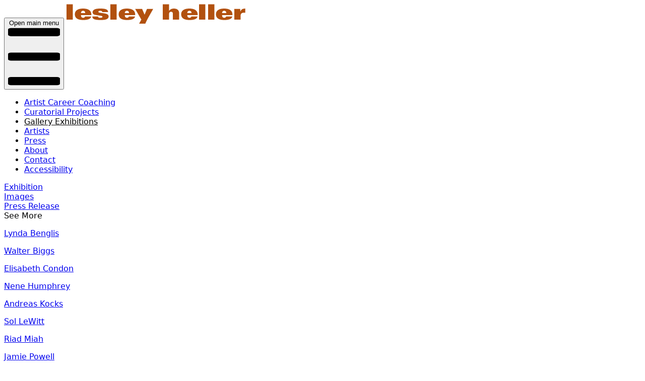

--- FILE ---
content_type: text/html; charset=utf-8
request_url: https://www.lesleyheller.com/exhibitions/20160720-splotch/press_release
body_size: 2816
content:
<!DOCTYPE html>
<html lang='en'>
<head>
<title>
Splotch
- Lesley Heller
</title>
<link href='/favicon.ico' rel='icon' type='image/x-icon'>
<meta property="og:type" content="website" />
<meta name="description" content="Splotch, curated by Eileen Jeng, July 20, 2016 - August 19, 2016" />
<meta property="og:title" content="Splotch" />
<meta property="og:url" content="https://www.lesleyheller.com/exhibitions/20160720-splotch/press_release" />
<meta property="og:image" content="//s3.amazonaws.com/lesleyheller/exhibition_images/images/207/original/Splotch_2016_InstallationView09_LesleyHellerWorkspace_300dpi_web.JPG?1478810213" />
<meta property="og:description" content="Splotch, curated by Eileen Jeng, July 20, 2016 - August 19, 2016" />

<meta charset='utf-8'>
<meta content='width=device-width, initial-scale=1, shrink-to-fit=no' name='viewport'>
<meta name="csrf-param" content="authenticity_token" />
<meta name="csrf-token" content="-cfTrlW_FCao29Xs0QJAQEineGQE72ykOC282fNyRcwkWickHYZgtErPoR5slN4DRR1BWtp6alKGOzPtq4fzrw" />


<link href='https://fonts.googleapis.com' rel='preconnect'>
<link crossorigin='anonymous' href='https://fonts.gstatic.com' rel='preconnect'>
<link href='https://fonts.googleapis.com/css2?family=Archivo+Black&amp;display=swap' rel='stylesheet'>
<link rel="stylesheet" href="/assets/tailwind-3a15770c.css" data-turbo-track="reload" />
<link rel="stylesheet" href="/assets/admin-a684662f.css" data-turbo-track="reload" />
<link rel="stylesheet" href="/assets/application-d0ff0c67.css" data-turbo-track="reload" />
<link rel="stylesheet" href="/assets/lalyout-03864ba0.css" data-turbo-track="reload" />
<link rel="stylesheet" href="/assets/tailwind-3a15770c.css" data-turbo-track="reload" />
<script type="importmap" data-turbo-track="reload">{
  "imports": {
    "application": "/assets/application-f80ba8df.js",
    "@hotwired/turbo-rails": "/assets/turbo.min-1262d735.js",
    "@hotwired/stimulus": "/assets/stimulus.min-4b1e420e.js",
    "@hotwired/stimulus-loading": "/assets/stimulus-loading-1fc53fe7.js",
    "flowbite": "https://cdn.jsdelivr.net/npm/flowbite@3.1.2/dist/flowbite.turbo.min.js",
    "sortablejs": "/assets/sortablejs-d5bfebfd.js",
    "quill": "https://cdn.jsdelivr.net/npm/quill@2.0.2/dist/quill.js",
    "controllers/application": "/assets/controllers/application-3affb389.js",
    "controllers/document-format_controller": "/assets/controllers/document-format_controller-5155dd0b.js",
    "controllers/hello_controller": "/assets/controllers/hello_controller-708796bd.js",
    "controllers": "/assets/controllers/index-ee64e1f1.js",
    "controllers/richtext-toggle_controller": "/assets/controllers/richtext-toggle_controller-dd39ca7e.js",
    "controllers/richtext_controller": "/assets/controllers/richtext_controller-6196a1a1.js",
    "controllers/self-deletable_controller": "/assets/controllers/self-deletable_controller-591050b9.js",
    "controllers/sortable_controller": "/assets/controllers/sortable_controller-b5fe28ba.js",
    "controllers/temp_file_controller": "/assets/controllers/temp_file_controller-fff0a493.js",
    "admin/richtext_editor": "/assets/admin/richtext_editor-8740d35b.js",
    "admin/sortable_list": "/assets/admin/sortable_list-33c20ec6.js"
  }
}</script>
<link rel="modulepreload" href="/assets/application-f80ba8df.js">
<link rel="modulepreload" href="/assets/turbo.min-1262d735.js">
<link rel="modulepreload" href="/assets/stimulus.min-4b1e420e.js">
<link rel="modulepreload" href="/assets/stimulus-loading-1fc53fe7.js">
<link rel="modulepreload" href="https://cdn.jsdelivr.net/npm/flowbite@3.1.2/dist/flowbite.turbo.min.js">
<link rel="modulepreload" href="/assets/sortablejs-d5bfebfd.js">
<link rel="modulepreload" href="https://cdn.jsdelivr.net/npm/quill@2.0.2/dist/quill.js">
<link rel="modulepreload" href="/assets/controllers/application-3affb389.js">
<link rel="modulepreload" href="/assets/controllers/document-format_controller-5155dd0b.js">
<link rel="modulepreload" href="/assets/controllers/hello_controller-708796bd.js">
<link rel="modulepreload" href="/assets/controllers/index-ee64e1f1.js">
<link rel="modulepreload" href="/assets/controllers/richtext-toggle_controller-dd39ca7e.js">
<link rel="modulepreload" href="/assets/controllers/richtext_controller-6196a1a1.js">
<link rel="modulepreload" href="/assets/controllers/self-deletable_controller-591050b9.js">
<link rel="modulepreload" href="/assets/controllers/sortable_controller-b5fe28ba.js">
<link rel="modulepreload" href="/assets/controllers/temp_file_controller-fff0a493.js">
<link rel="modulepreload" href="/assets/admin/richtext_editor-8740d35b.js">
<link rel="modulepreload" href="/assets/admin/sortable_list-33c20ec6.js">
<script type="module">import "application"</script>
<script>
    (function(i,s,o,g,r,a,m){i['GoogleAnalyticsObject']=r;i[r]=i[r]||function(){
                (i[r].q=i[r].q||[]).push(arguments)},i[r].l=1*new Date();a=s.createElement(o),
            m=s.getElementsByTagName(o)[0];a.async=1;a.src=g;m.parentNode.insertBefore(a,m)
    })(window,document,'script','//www.google-analytics.com/analytics.js','ga');

    ga('create', 'UA-67906417-1', 'auto');
    ga('send', 'pageview');

</script>
</head>
<body class='exhibitions_controller id_20160720-splotch'>
<div class='container mx-auto px-4'>
<header class='mt-4'>
<div class='grid grid-cols-2 gap-10'>
<div class='col-span-2 sm:col-span-1 flex'>
<button aria-controls='navbar-default' aria-expanded='false' class='inline-flex w-10 h-10 self-center py-1 text-sm text-gray-500 sm:hidden' data-collapse-toggle='navbar-default' type='button'>
<span class='sr-only'>Open main menu</span>
<svg aria-hidden='true' class='w-6 h-6' fill='none' viewBox='0 0 19 22' xmlns='http://www.w3.org/2000/svg'>
<path d='M1 2h17M1 11h17M1 20h17' stroke='currentColor' stroke-linecap='round' stroke-linejoin='round' stroke-width='3'></path>
</svg>
</button>
<a href="/"><img alt="Lesley Heller Gallery" src="/assets/lh_web_logo_white-aea70985.png" /></a>
</div>
</div>

</header>
<nav class='mt-4'>
<nav>
<div class='max-w-screen-xl flex flex-wrap'>
<div class='hidden w-full sm:block sm:w-auto' id='navbar-default'>
<ul class='flex flex-col sm:flex-row sm:space-x-6'>
<li>
<a class="text-black coachingNavLink block py-2 px-3 sm:py-0 sm:px-0" href="/coaching">Artist Career Coaching</a>
</li>
<li>
<a class="nav-link curatorialProjectsNavLink block py-2 px-3 sm:py-0 sm:px-0" href="/curatorial_projects">Curatorial Projects</a>
</li>
<li>
<a class="nav-link exhibitionsNavLink block py-2 px-3 sm:py-0 sm:px-0" href="/exhibitions">Gallery Exhibitions</a>
</li>
<li>
<a class="nav-link artistsNavLink block py-2 px-3 sm:py-0 sm:px-0" href="/artists">Artists</a>
</li>
<li>
<a class="nav-link pressNavLink block py-2 px-3 sm:py-0 sm:px-0" href="/press/articles">Press</a>
</li>
<li>
<a class="nav-link aboutNavLink block py-2 px-3 sm:py-0 sm:px-0" href="/about">About</a>
</li>
<li>
<a class="nav-link contactNavLink block py-2 px-3 sm:py-0 sm:px-0" href="/contact">Contact</a>
</li>
<li>
<a class="nav-link accessibilityNavLink block py-2 px-3 sm:py-0 sm:px-0" href="/accessibility">Accessibility</a>
</li>
</ul>
</div>
</div>
</nav>

</nav>
<main class='mt-4 min-h-screen'>
<div class='flex flex-wrap sm:flex-nowrap gap-4'>
<div class='sm:w-full flex-grow-1 sm:flex-1'>
<div class='text-md text-amber-700 lowercase font-(family-name:--black-font)'>
<a href="/exhibitions/20160720-splotch">Exhibition</a>
</div>

<div class='text-md text-amber-700 lowercase font-(family-name:--black-font)'>
<a href="/exhibition/20160720-splotch/image/201">Images</a>
</div>

<div class='text-md text-amber-700 lowercase font-(family-name:--black-font)'>
<a href="/exhibitions/20160720-splotch/press_release">Press Release</a>
</div>

<div class='pt-4'>
<div class='text-md text-amber-700 lowercase font-(family-name:--black-font)'>
See More
</div>

<p class='text-amber-700'>
<a href="/artists/lynda-benglis-2">Lynda Benglis</a>
</p>
<p class='text-amber-700'>
<a href="/artists/walter-biggs">Walter Biggs</a>
</p>
<p class='text-amber-700'>
<a href="/artists/elisabeth-condon-3">Elisabeth Condon</a>
</p>
<p class='text-amber-700'>
<a href="/artists/nene-humphrey-3">Nene Humphrey</a>
</p>
<p class='text-amber-700'>
<a href="/artists/andreas-kocks">Andreas Kocks</a>
</p>
<p class='text-amber-700'>
<a href="/artists/sol-lewitt">Sol LeWitt</a>
</p>
<p class='text-amber-700'>
<a href="/artists/riad-miah">Riad Miah</a>
</p>
<p class='text-amber-700'>
<a href="/artists/jamie-powell">Jamie Powell</a>
</p>
<p class='text-amber-700'>
<a href="/artists/taney-roniger">Taney Roniger</a>
</p>
<p class='text-amber-700'>
<a href="/artists/karen-tompkins">Karen Tompkins</a>
</p>
<p class='text-amber-700'>
<a href="/artists/julia-von-eichel">Julia von Eichel</a>
</p>
<p class='text-amber-700'>
<a href="/artists/aaron-williams">Aaron Williams</a>
</p>
<p class='text-amber-700'>
<a href="/artists/magdalen-wong">Magdalen Wong</a>
</p>
<p class='text-amber-700'>
<a href="/artists/jian-jun-zhang">Jian-Jun Zhang</a>
</p>
<p class='text-amber-700'>
<a href="/artists/elisabeth-condon">Elisabeth Condon</a>
</p>
<p class='text-amber-700'>
<a href="/artists/nene-humphrey">Nene Humphrey</a>
</p>
</div>

</div>
<div class='sm:w-full flex-grow-1 sm:flex-5'>
<h1>
<span class='normal-case'>
Splotch
</span>
</h1>
<p>
<em>
July 20
through
August 19, 2016
</em>
<br>
Opening reception:
July 20, 2016,
6-8pm
</p>

<div class='text-amber-700 lowercase pt-4 font-(family-name:--black-font)'>
Press Release
</div>
<div class='w-full pt-4'>
<iframe class='w-full h-lvw' src='//s3.amazonaws.com/lesleyheller/exhibitions/press_releases/102/original/Splotch_PressRelease_Final.pdf?1478810510' title='Splotch'></iframe>
</div>
</div>
</div>

</main>
<footer class='mt-10'>
<p>
© 2026
Lesley Heller Gallery.
</p>
</footer>
</div>
</body>
</html>
<script>
  var _userway_config = {
    /* uncomment the following line to override default position*/
    /* position: '1', */
    /* uncomment the following line to override default size (values: small, large)*/
    /* size: 'small', */
    /* uncomment the following line to override default language (e.g., fr, de, es, he, nl, etc.)*/
    /* language: 'en-US', */
    /* uncomment the following line to override color set via widget (e.g., #053f67)*/
    /* color: '#674205', */
    /* uncomment the following line to override type set via widget(1=person, 2=chair, 3=eye)*/
    /* type: '1', */
    /* uncomment the following line to override support on mobile devices*/
    /* mobile: true, */
    account: 'te3GgSP70m'
  };
</script>
<script src='https://cdn.userway.org/widget.js' type='text/javascript'></script>



--- FILE ---
content_type: text/javascript
request_url: https://www.lesleyheller.com/assets/controllers/richtext_controller-6196a1a1.js
body_size: -18
content:
import {Controller} from '@hotwired/stimulus';
import {initEditor} from 'admin/richtext_editor';

export default class extends Controller {
  connect() {
    const contentField = this.element.querySelector('.richtext-content');
    initEditor('#quillEditor', contentField);
  }
}
